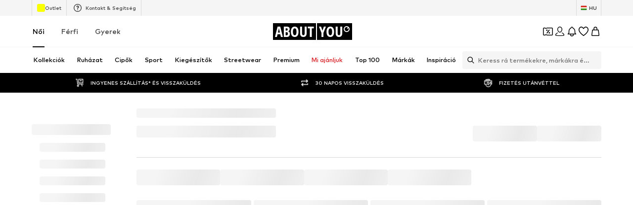

--- FILE ---
content_type: application/javascript
request_url: https://assets.aboutstatic.com/assets/useShowToast-CDKXvJr-.js
body_size: 203
content:
import{r as i,j as x}from"./index-B5gYRi2g.js";const C={logRequest:({serviceName:n,methodName:t,request:s})=>{if(!r)return a=>{};const l=performance.now(),e={response:{[c]:"↴"},stats:{[c]:"↴"}};return console.groupCollapsed(`%c ~ gRPC: ${t}`,`font-weight: bold; color: ${o.text}; font-size: 12px; background: ${o.requestBg}; padding: 3px 5px; border-radius: 4px;`),console.log(`%cSERVICE:%c %s

%cREQUEST
%o

%cRESPONSE
%o

%cSTATS
%o`,`color: ${o.textLight}; font-weight: bold; font-size: 10px; margin: 3px 0px;`,`color: ${o.requestColor}; font-style: italic;`,n,`color: ${o.requestColor}; font-weight: bold; font-size: 10px; margin-bottom: 3px;`,s,`color: ${o.responseColor}; font-weight: bold; font-size: 10px; margin-bottom: 3px;`,e.response,`color: ${o.statsColor}; font-weight: bold; font-size: 10px; margin-bottom: 3px;`,e.stats),console.groupEnd(),({response:a,isError:u})=>{if(!r)return;const f=performance.now()-l;Object.assign(e.response,a),delete e.response[c],Object.assign(e.stats,{durationMs:Math.round(f)}),delete e.stats[c],u&&(e.response.message=a.message,e.response.stack_trace=a.stack,console.log(`%c ~ gRPC: ${t}`,`font-weight: bold; color: ${o.text}; font-size: 12px; background: ${o.errorBg}; padding: 3px 5px; border-radius: 4px;`)),f>2e3&&(console.groupCollapsed(`%c ~ gRPC: ${t} - Slow response`,`font-weight: bold; color: ${o.text}; font-size: 12px; background: ${o.slowResponseBg}; padding: 3px 5px; border-radius: 4px;`),console.log(e),console.groupEnd())}}},c="PREVIEW";let r=!1,g=null;const o={text:"#fafafaff",textLight:"#a3a3a3ff",requestBg:"#1f40a1ff",errorBg:"#d32f2f",requestColor:"#00bcfbff",responseColor:"#00ffaeff",statsColor:"#d4c145ff",slowResponseBg:"#c79442ff"},p=()=>{var s,l;let n=null;try{n=(l=(s=window==null?void 0:window.localStorage)==null?void 0:s.getItem)==null?void 0:l.call(s,"DEBUG")}catch{}const t=n!==null;return t&&g&&(clearInterval(g),g=null,console.log("%c ~ gRPC Logger enabled","color: #388e3c; font-weight: bold;")),t};r=p(),r||(g=setInterval(()=>{r=p()},1e4));const d=i.createContext({showToast:()=>{}}),w=({children:n,showToast:t})=>{const s=i.useMemo(()=>({showToast:t}),[t]);return x.jsx(d.Provider,{value:s,children:n})},m=()=>i.useContext(d).showToast;export{C as G,w as T,m as u};
//# sourceMappingURL=useShowToast-CDKXvJr-.js.map


--- FILE ---
content_type: application/javascript
request_url: https://assets.aboutstatic.com/assets/SimilarProductsPage.eager-D38u_twd.js
body_size: 1870
content:
const __vite__mapDeps=(i,m=__vite__mapDeps,d=(m.f||(m.f=[typeof window !== 'undefined' ? window.setClientPublicPath("assets/service.grpc-CIXYA0OZ.js") : "/assets/service.grpc-CIXYA0OZ.js",typeof window !== 'undefined' ? window.setClientPublicPath("assets/index-B5gYRi2g.js") : "/assets/index-B5gYRi2g.js"])))=>i.map(i=>d[i]);
import{j as e,_ as s,I as f,Q as S,m as p,C as _,a as w,D as j,dD as G,dE as A,dF as E,r as P,fc as M,dG as D,J as B,dJ as O,O as y,bo as F,P as L,B as N,s as V,bD as I,W as u,gD as g,ao as x,U as z,F as h,V as W,b as R,ce as H}from"./index-B5gYRi2g.js";import{u as $,S as q}from"./CouponCard-7sW9J9Tm.js";import{P as K,p as U}from"./SizeAdvisorWidget-DsxWIAuY.js";import{u as J}from"./useSimilarProducts-DroB40ec.js";import{G as b}from"./GoBackView-Dnfqdqy9.js";import{j as Z}from"./Sizes.eager-DT_H0D2R.js";import{I as Q}from"./BasketFlyout-CM5aMpxC.js";import{P as X}from"./useIsMounted-BXVu9jOD.js";import{G as Y}from"./defaults-ZlgxfI3H.js";import{P as ee}from"./ProductMiniAdpWithBasketFlyout-B_cJNlWR.js";const te=({onClick:t,headline:r,showProductName:a,productSrc:i,productName:d,productAlt:n,isProductImageEnclosed:o,testId:l})=>e.jsxs(re,{onClick:t,"data-testid":l,children:[e.jsx(f,{asset:S.ArrowLeft,size:"S"}),e.jsx(ie,{$padded:!!o,children:e.jsx(X,{src:i,alt:n,padded:!!o})}),e.jsxs(ae,{children:[!!a&&e.jsx(se,{color:"Grey1",size:"px10",children:d}),e.jsx(p,{color:"Black",size:a?"px16":"px24",weight:"bold",children:r})]})]}),re=s.div.withConfig({componentId:"sc-8c27d88e-0"})(["cursor:pointer;display:flex;align-items:center;justify-content:flex-start;padding:17px;"]),ae=s.div.withConfig({componentId:"sc-8c27d88e-1"})(["display:flex;flex-direction:column;gap:0.25rem;"]),se=s(p).withConfig({componentId:"sc-8c27d88e-2"})(["text-transform:uppercase;"]),ie=s.div.withConfig({componentId:"sc-8c27d88e-3"})(["box-sizing:border-box;flex-shrink:0;width:40px;height:54px;display:flex;align-items:center;justify-content:start;justify-content:center;background-color:",";border-radius:4px;margin-right:0.75rem;margin-left:0.75rem;"],_.Grey4),k=()=>w(()=>import("./service.grpc-CIXYA0OZ.js"),__vite__mapDeps([0,1]),import.meta.url).then(t=>t.ProductRecommendationsMetaService_GetPageMetaData);k.method="aysa_api.services.product_recommendations_page.v1.meta.ProductRecommendationsMetaService/GetPageMetaData";const oe=()=>e.jsx(j,{request:ne(),Error:()=>null,View:ce}),ne=()=>B(k,{}),ce=({meta:t})=>{if(!G(t))return null;const r=t.type.seoData,[a,i]=A(E(r.elements));return e.jsxs(P.Fragment,{children:[e.jsx(M,{pageTitle:r.title}),e.jsx(D,{meta:a,link:i,children:e.jsx("title",{"data-testid":"MetaTitle",children:r.title})})]})},de=()=>{const{brand:t,prefixedProductId:r}=O();return"/p/"+t+"/"+r},T=()=>{const{t}=y(),r=de(),{ref:a}=F({label:"similar_products_empty"});return e.jsx(ue,{children:e.jsx(L,{ref:a,title:e.jsx(pe,{as:"h1",children:t("Nothing was found...")}),subtitle:t("We're sorry! There are currently no recommendations for this product."),"data-testid":"SimilarProductsEmpty",asset:e.jsx(me,{asset:S.EmptySearch}),cta:e.jsx(b,{View:({onClick:i})=>e.jsx(N,{variant:"secondary","data-testid":"SimilarProductsGoBackButton",onClick:i,children:t("Go back")}),backLinkTarget:{url:r,external:!1}})})})},le=()=>f,me=V(le())({name:"IconWrapper",class:"irfsid9",propsAsIs:!0}),pe=s(p).withConfig({componentId:"sc-d136ee8c-0"})(["font-weight:",";font-size:",";",""],z.bold,h.px20,W(u(["font-size:",";"],h.px24))),ue=s.li.withConfig({componentId:"sc-d136ee8c-1"})(["display:flex;justify-content:center;align-items:center;height:100%;margin-top:50px;"," grid-column:span 2;@media ","{grid-column:span 3;}@media ","{grid-column:span 4;}"],I(u(["margin-top:25px;"])),g,x),ge=s.li.withConfig({componentId:"sc-413801a8-0"})(["display:flex;justify-content:center;align-items:center;height:100%;margin-top:50px;"," grid-column:span 2;@media ","{grid-column:span 3;}@media ","{grid-column:span 4;}"],I(u(["margin-top:25px;"])),g,x),xe=t=>{const{recommendations:r,product:a,headline:i,showProductNameInNav:d,onClickAddToBasket:n,interactiveHoverMode:o}=t,{t:l}=y(),v=o?Q:Z;return e.jsxs(e.Fragment,{children:[e.jsx(he,{children:e.jsx(b,{View:({onClick:c})=>e.jsx(te,{onClick:c,headline:i,productSrc:a.product.primaryBustImage.src,productName:a.product.name,productAlt:a.product.primaryBustImage.description,isProductImageEnclosed:a.product.primaryBustImage.isEnclosed,showProductName:d,testId:"SimilarProductsGoBackNavigation"}),backLinkTarget:{url:a.product.path,external:!1}})}),r.length?r.map((c,C)=>e.jsx(v,{tile:c,streamPosition:C,addCtaTitle:l("Add to basket"),onClickAddCta:m=>n(m.product.id),productTileGalleryMode:o?"hover":void 0,addCtaVisibility:o?"hover":void 0,interactiveHoverMode:o,onColorClick:m=>{n(m)}},c.product.id)):e.jsx(ge,{children:e.jsx(T,{})})]})},he=s.div.withConfig({componentId:"sc-413801a8-1"})(["grid-column:span 2;@media ","{grid-column:span 3;}@media ","{grid-column:span 4;}"],g,x),fe=t=>e.jsx(Se,{compact:!!t.compact,children:e.jsx(j,{request:J(),Loading:()=>e.jsx(K,{amount:24}),View:xe,viewProps:t,Error:T})}),Se=({children:t,compact:r})=>e.jsx("section",{children:e.jsx(je,{$compact:r,children:e.jsx(Pe,{uniqueKey:"similarProductsPage",enableEnhancedTileRendering:!0,$compact:r,children:t})})}),je=s.div.withConfig({componentId:"sc-b595be9b-0"})(["margin-left:",";margin-right:",";"],({$compact:t})=>t?"10%":"0",({$compact:t})=>t?"10%":"0"),Pe=s(Y).withConfig({componentId:"sc-b595be9b-1"})(["",""],({$compact:t})=>!t&&U),ye=()=>{const{open:t}=$(),r=P.useCallback(i=>{t({productId:i})},[]),{isActive:a}=R("desk_interactive_tile_rollout_v1");return e.jsxs(e.Fragment,{children:[e.jsx(oe,{}),e.jsxs(H,{children:[e.jsx(fe,{onClickAddToBasket:r,compact:!0,interactiveHoverMode:a}),e.jsx(ee,{sizeSelectionStateManagerKey:q.MAIN_SIZE_SELECTION})]})]})},Ee=Object.freeze(Object.defineProperty({__proto__:null,SimilarProductsPageEager:ye},Symbol.toStringTag,{value:"Module"}));export{oe as S,fe as a,Ee as b};
//# sourceMappingURL=SimilarProductsPage.eager-D38u_twd.js.map


--- FILE ---
content_type: application/javascript
request_url: https://assets.aboutstatic.com/assets/DeclarationOfLoss.eager-5SaZKF5j.js
body_size: 6342
content:
const __vite__mapDeps=(i,m=__vite__mapDeps,d=(m.f||(m.f=[typeof window !== 'undefined' ? window.setClientPublicPath("assets/service.grpc-CNokQUz9.js") : "/assets/service.grpc-CNokQUz9.js",typeof window !== 'undefined' ? window.setClientPublicPath("assets/index-B5gYRi2g.js") : "/assets/index-B5gYRi2g.js",typeof window !== 'undefined' ? window.setClientPublicPath("assets/colors-Cw1gp2ec.js") : "/assets/colors-Cw1gp2ec.js",typeof window !== 'undefined' ? window.setClientPublicPath("assets/minimal-BFka5DYH.js") : "/assets/minimal-BFka5DYH.js",typeof window !== 'undefined' ? window.setClientPublicPath("assets/coins_history_transaction-CrUrrz3M.js") : "/assets/coins_history_transaction-CrUrrz3M.js"])))=>i.map(i=>d[i]);
import{O as $,aU as ae,r as f,j as e,_ as a,C as r,b3 as xe,B as ge,F as T,U as j,by as N,W as u,aT as G,b1 as ne,X as ie,I as U,Q as q,ag as ye,ae as le,ed as K,s as b,k as Ie,aB as Ce,g8 as ce,ak as ve,M as je,a as Se,e0 as we,d4 as ke,dJ as Oe,dG as Te,g9 as Ae,bD as F}from"./index-B5gYRi2g.js";import{a as de,b as We}from"./index.esm-LVQlPY41.js";import{T as w}from"./content_blocks-BhMoZsDN.js";import{T as Be}from"./Tooltip-BdMZSmr0.js";import{C as De}from"./Checkbox-DAykJEI-.js";import{D as Ne}from"./Dropdown-YfCHTIT9.js";import{R as pe}from"./cmsWebSDK-CbLlJsRq.js";import{R as me}from"./useFacebookLoginHandler-BwlQVd3q.js";const Le=({onSubmit:d,orderId:p,showCopyButtonOnOrderNumber:t,validateSecondaryGroup:n,isValidToSubmit:i})=>{var W,B,h,c,m,o,C,P,X,J,Z,Q;const{t:s}=$(),[S,A]=ae(void 0,{uniqueKey:"DeclarationOfLossForm"}),{register:I,formState:{errors:l},handleSubmit:_,watch:x,setValue:k,getValues:g,trigger:L}=de({mode:"onBlur"});f.useEffect(()=>{const v=x((D,z)=>{A(D)});return()=>{v&&v.unsubscribe&&v.unsubscribe()}},[A,x]),f.useEffect(()=>{p&&k("orderNumber",p)},[p,k]);const E=f.useMemo(()=>{let v=!0;return S?(Object.entries(S).forEach(([D,z])=>{z===""&&(v=!1)}),v):!1},[S]);f.useEffect(()=>{S&&(Object.entries(S).forEach(([v,D])=>{g(v)!==D&&k(v,D,{shouldDirty:!0,shouldValidate:!0})}),E&&L())},[S,g,k,L,E]);const y=v=>{i&&d(v)},O=f.useMemo(()=>Object.keys(l).length>0,[l]),R=()=>{const[v,D]=f.useState(!1),{device:z}=ne(),he=ie(),be=()=>{p&&window.isSecureContext&&navigator.clipboard.writeText(p),z==="mobile"?he({type:"SUCCESS",content:s("Order number copied to clipboard")}):(D(!0),setTimeout(()=>{D(!1)},3e3))};return e.jsx(e.Fragment,{children:e.jsx(Be,{show:v,label:s("Order number copied to clipboard"),placement:"bottom-center",borderColor:"Green",backgroundColor:"#F0FCF6",theme:"light",children:e.jsx(Ee,{onClick:be,type:"button","aria-label":s("Order number copied to clipboard"),children:e.jsx(U,{asset:q.copy,size:"S"})})})})};return e.jsxs(e.Fragment,{children:[O&&e.jsx(ee,{children:s("Please fill in a valid value for all required fields.")}),e.jsxs(_e,{autoComplete:"on","data-testid":"sizeSubmission",onSubmit:_(y),method:"POST",children:[e.jsx(w,{activeStyle:{backgroundColor:r.White,borderColor:r.Black},disabled:!!p,hideErrorIcon:!0,autoComplete:"orderNumber",dataTestId:"declarationOfLossOrderNumber",errorMessage:(W=l==null?void 0:l.orderNumber)==null?void 0:W.message,label:s("Order number"),...I("orderNumber",{required:s("Invalid number")}),type:"text",value:g("orderNumber"),...t?{componentRight:{Component:R,width:50}}:{}}),e.jsx(w,{activeStyle:{backgroundColor:r.White,borderColor:r.Black},hideErrorIcon:!0,autoComplete:"trackingNumber",dataTestId:"declarationOfLossTrackingNumber",errorMessage:(B=l.trackingNumber)==null?void 0:B.message,label:s("Tracking number*"),...I("trackingNumber",{required:s("Invalid number")}),type:"text",value:g("trackingNumber")}),e.jsx(w,{activeStyle:{backgroundColor:r.White,borderColor:r.Black},hideErrorIcon:!0,autoComplete:"name",dataTestId:"declarationOfLossName",errorMessage:(h=l.name)==null?void 0:h.message,label:s("Name*"),...I("name",{required:s("Invalid format")}),type:"text",value:g("name")}),e.jsx(w,{activeStyle:{backgroundColor:r.White,borderColor:r.Black},hideErrorIcon:!0,autoComplete:"Surname*",dataTestId:"declarationOfLossSurname",errorMessage:(c=l.surname)==null?void 0:c.message,label:s("Surname*"),...I("surname",{required:s("Invalid format")}),type:"text",value:g("surname")}),e.jsx(w,{activeStyle:{backgroundColor:r.White,borderColor:r.Black},hideErrorIcon:!0,autoComplete:"dateOfBirth",dataTestId:"declarationOfLossDateOfBirth",errorMessage:(m=l.dateOfBirth)==null?void 0:m.message,...I("dateOfBirth",{required:s("Invalid format")}),type:"date",value:g("dateOfBirth"),label:s("Date of birth*")}),e.jsx(w,{activeStyle:{backgroundColor:r.White,borderColor:r.Black},hideErrorIcon:!0,autoComplete:"email",dataTestId:"declarationOfLossEmail",errorMessage:(o=l.email)==null?void 0:o.message,label:s("Email address*"),...I("email",{required:!0,pattern:{value:xe,message:s("Invalid format")}}),type:"email",value:g("email")}),e.jsx(w,{activeStyle:{backgroundColor:r.White,borderColor:r.Black},hideErrorIcon:!0,autoComplete:"street",dataTestId:"declarationOfLossStreet",errorMessage:(C=l.street)==null?void 0:C.message,label:s("Street*"),...I("street",{required:s("Invalid format")}),type:"text",value:g("street")}),e.jsx(w,{activeStyle:{backgroundColor:r.White,borderColor:r.Black},hideErrorIcon:!0,autoComplete:"houseNumber",dataTestId:"declarationOfLossHouseNumber",errorMessage:(P=l.houseNumber)==null?void 0:P.message,label:s("House number*"),...I("houseNumber",{required:s("Invalid format")}),type:"text",value:g("houseNumber")}),e.jsx(w,{activeStyle:{backgroundColor:r.White,borderColor:r.Black},hideErrorIcon:!0,autoComplete:"postalCode",dataTestId:"declarationOfLossPostalCode",errorMessage:(X=l.postalCode)==null?void 0:X.message,label:s("Postal code*"),...I("postalCode",{required:s("Invalid format")}),type:"text",value:g("postalCode")}),e.jsx(w,{activeStyle:{backgroundColor:r.White,borderColor:r.Black},hideErrorIcon:!0,autoComplete:"city",dataTestId:"declarationOfLossCity",errorMessage:(J=l.city)==null?void 0:J.message,label:s("City*"),...I("city",{required:s("Invalid format")}),type:"text",value:g("city")}),e.jsxs("div",{children:[((Z=l.formConfirmed)==null?void 0:Z.message)&&e.jsx(ee,{children:(Q=l.formConfirmed)==null?void 0:Q.message}),e.jsx(Re,{...I("formConfirmed",{required:s("Please check the box below in order to submit the form.")}),label:s("I hereby confirm that all information I have provided in this form is correct and complete.*")})]}),e.jsx(ge,{htmlType:"submit",onClick:n,children:s("Submit a declaration of loss")})]})]})},Ee=a(ye).withConfig({componentId:"sc-ca6f7ca5-0"})(["padding:12px;height:calc(100% - 2px);width:50px;border-radius:4px;background-color:unset;border:unset;&:hover{background-color:",";}"],r.Grey4),_e=a.form.withConfig({componentId:"sc-ca6f7ca5-1"})(["display:flex;flex-direction:column;gap:16px;",""],G(u(["gap:24px;"]))),Re=a(De).withConfig({componentId:"sc-ca6f7ca5-2"})(["color:",";margin-top:12px;"],r.Black),ee=a.p.withConfig({componentId:"sc-ca6f7ca5-3"})(["font-size:",";font-weight:",";color:",";",""],T.px14,j.mediumBold,r.Red,N(u(["margin-bottom:24px;"]))),H="100ms",Me=({onSubmit:d})=>{const{t:p}=$(),t=le(),[n,i]=ae(void 0,{uniqueKey:"DynamicDeclarationOfLossForm"}),{control:s,register:S,getValues:A,formState:{errors:I},watch:l,trigger:_}=de({mode:"onChange"}),{fields:x,append:k,remove:g,replace:L}=We({control:s,name:"fieldArray"}),[E,y]=f.useState(!1),[O,R]=f.useState(0),W=h=>{R(h),t.replace({state:t.location.state,search:K({search:t.location.search,update:new Map([["itemCount",[h.toString()]]])})}),g();for(let c=0;c<h;c++)k({itemNumbers:""});y(!1)};f.useEffect(()=>{var m;const c=new URLSearchParams((m=t.location.search)!=null?m:"").get("itemCount");c&&W(parseInt(c,10))},[]),f.useEffect(()=>{const h=l((c,m)=>{i(c),_().then(()=>{B(n)})});return()=>{h&&h.unsubscribe&&h.unsubscribe()}},[i,l]);const B=h=>{const c=[],m=A();let o=!0;(h||m).fieldArray.forEach(C=>{C.itemNumbers?c.push(C.itemNumbers):o=!1}),o&&d(c)};return f.useEffect(()=>{n&&(L(n.fieldArray),_().then(()=>{B(n)}))},[]),e.jsxs(e.Fragment,{children:[e.jsx(Xe,{onClose:()=>{y(!1)},isActive:!!O,forceBlackBorderOnHover:!0,onOpenerClick:()=>{y(!0)},open:E,openerContent:e.jsxs(He,{children:[O!==0&&e.jsx(Pe,{offsetLeft:16,children:p("How many items do you want to report?")}),e.jsx(Fe,{"data-testid":"textInputPlaceholder",offsetLeft:16,children:O||p("How many items do you want to report?")})]}),bodyContent:e.jsx(qe,{children:Array.from({length:10},(h,c)=>{const m=c+1;return e.jsx(ze,{name:"numberOfItems",label:m,value:m,onChange:()=>W(m)})})}),openerType:"caret"}),e.jsx(Ge,{autoComplete:"on","data-testid":"item-id-dynamic-form",onSubmit:()=>{},onBlur:()=>{B()},children:x.map((h,c)=>{var o;const m=`fieldArray[${c}].itemNumbers`;return e.jsx(w,{activeStyle:{backgroundColor:r.White,borderColor:r.Black},autoComplete:m,"data-testid":`declarationOfLossDynamic${m}`,errorMessage:(o=I[m])==null?void 0:o.message,label:p("Item number*"),...S(m,{required:p("Invalid format")}),type:"text",value:A(m)},h.id)})})]})},Fe=a.span.withConfig({componentId:"sc-e955f559-0"})(["position:absolute;left:0px;top:0px;transform:",";pointer-events:none;font-size:",";font-weight:",";color:",";padding-left:2px;padding-right:2px;transition:opacity ",";"],({offsetLeft:d})=>`translate(${d}px, 15px)`,T.px14,j.mediumBold,r.Black,H),Pe=a.span.withConfig({componentId:"sc-e955f559-1"})(["position:absolute;left:0;top:-22px;transform:",";pointer-events:none;font-weight:",";transition:transform ",",color ",",font-size ",",opacity ",";padding-left:4px;padding-right:4px;background-color:",";font-size:",";color:",";"],({offsetLeft:d})=>`translate(${d}px, 15px)`,j.mediumBold,H,H,H,H,r.White,T.px10,r.Black),Xe=a(Ne).withConfig({componentId:"sc-e955f559-2"})(["",""],N(u(["margin:16px 0;"]))),He=a.div.withConfig({componentId:"sc-e955f559-3"})(["padding:23px;font-size:",";font-weight:",";position:relative;width:100%;color:",";"],T.px14,j.mediumBold,r.Black),qe=a(pe).withConfig({componentId:"sc-e955f559-4"})(["display:flex;flex-direction:column;"]),Ge=a.form.withConfig({componentId:"sc-e955f559-5"})(["display:flex;flex-direction:column;gap:16px;"," ",""],N(u(["margin-bottom:1rem;"])),G(u(["gap:24px;"]))),ze=a(me).withConfig({componentId:"sc-e955f559-6"})(["transition:background-color 0.2s ease-in-out;&&:not(:last-child){margin-right:0;}> span{color:",";}&:first{padding:16px 8px 8px 16px;}padding:8px 8px 8px 16px;"," &:hover{cursor:pointer;background-color:",";}"],r.Black,G(u(["&:first{padding:16px 8px 12px 16px;}padding:12px 8px 12px 16px;"])),r.Grey4),ue=({showItemNumberArrow:d,showTrackingNumberArrow:p,isMobile:t})=>{const{t:n}=$();return e.jsxs(rt,{children:[e.jsxs($e,{children:[e.jsxs(te,{children:[e.jsx("span",{children:n("Delivery adress")}),e.jsx("span",{children:"Anna Spencer"}),e.jsx("span",{children:"10117 Berlin"})]}),e.jsxs(te,{children:[e.jsx("span",{children:n("Billing adress")}),e.jsx("span",{children:"Anna Spencer"}),e.jsx("span",{children:"10117 Berlin"})]})]}),e.jsxs(Ve,{children:[e.jsx("span",{children:n("Your order:")}),e.jsxs(Je,{children:[e.jsx(nt,{children:p&&e.jsx(at,{asset:q.ArrowLongRight,size:"S",color:"black"})}),e.jsx(Ke,{"data-is-hidden":!p,children:n("TRACKING NUMBER XXXXXXXXXXXXXXXXXXXX")})]})]}),!t&&e.jsx(Ze,{children:n("Expected delivery date: Tue 20.10 - Wed 23.10")}),e.jsxs(Qe,{children:[e.jsx(et,{children:e.jsx(Ie,{ratio:"1:1.2",breakpoints:[],src:"https://cdn.aboutstatic.com/file/images/6473cbe3b3867fc925dc735e45bf9ca2.jpg?brightness=0.96&quality=75&trim=1&height=100&width=90"})}),e.jsxs(tt,{children:[e.jsx("span",{children:"ABOUT YOU"}),e.jsx("span",{children:n("Brown Jacket")}),e.jsx("span",{children:n("Amount: 1")}),e.jsx("span",{children:n("Color: Brown")}),e.jsx("span",{children:n("Size: M")}),e.jsxs(Ue,{children:[e.jsx("span",{children:n("Article no.: XXXXXX-XX")}),e.jsx(Ye,{children:d&&e.jsx(lt,{asset:q.ArrowLongRight,size:"S",color:"black",$isMobile:t})})]})]}),e.jsx(ot,{children:n("Shipped")})]})]})},te=b("div")({name:"Address",class:"a7m4p0u",propsAsIs:!1}),$e=b("div")({name:"AddressWrapper",class:"a1vsluu",propsAsIs:!1}),Ue=b("div")({name:"ItemNumberWrapper",class:"ifct1ma",propsAsIs:!1}),Ye=b("div")({name:"ItemNumberIconWrapper",class:"irxrz51",propsAsIs:!1}),Ve=b("div")({name:"YourOrderWrapper",class:"y1r6iays",propsAsIs:!1}),Ke=b("div")({name:"OrderIdWrapper",class:"o8ougae",propsAsIs:!1}),Je=b("div")({name:"YourOrderMainContentWrapper",class:"y1jvgojl",propsAsIs:!1}),Ze=b("div")({name:"ExpectedDeliveryWrapper",class:"e1km2rxx",propsAsIs:!1}),Qe=b("div")({name:"ItemWrapper",class:"ikkm7d2",propsAsIs:!1}),et=b("div")({name:"ImageWrapper",class:"i16qgaym",propsAsIs:!1}),tt=b("div")({name:"ProductInfoWrapper",class:"p1wz9l9b",propsAsIs:!1}),ot=b("div")({name:"StatusWrapper",class:"s1bwby",propsAsIs:!1}),rt=b("div")({name:"BodyWrapper",class:"b1fe9rds",propsAsIs:!1}),st=()=>U,at=b(st())({name:"TrackingNumberIcon",class:"t69dvnm",propsAsIs:!0}),nt=b("div")({name:"TrackingNumberIconWrapper",class:"tch291a",propsAsIs:!1}),it=()=>U,lt=b(it())({name:"ItemNumberIcon",class:"i1g4de2d",propsAsIs:!0}),ct=({isOpen:d,showItemNumberArrow:p,showTrackingNumberArrow:t,onClose:n})=>e.jsx(Ce,{open:d,"data-testid":"DeclarationOfLossInfo",onClose:n,headerContent:e.jsx(dt,{children:e.jsx(ce,{})}),bodyContent:e.jsx(ue,{showItemNumberArrow:p,showTrackingNumberArrow:t,isMobile:!0})}),dt=a.div.withConfig({componentId:"sc-abab858e-0"})(["display:flex;justify-content:center;padding:8px 0;"]),pt=({isOpen:d,showItemNumberArrow:p,showTrackingNumberArrow:t,onClose:n})=>e.jsx(ft,{open:d,contentFitWidth:!0,renderInPortal:!0,zIndex:ve.SUSTAINABILITY_MODAL_DIALOG,fixedSmallWidth:!1,"data-testid":"DeclarationOfLossInfo",headerContent:e.jsx(mt,{children:e.jsx(ce,{})}),onClose:n,bodyContent:e.jsx(ue,{showItemNumberArrow:p,showTrackingNumberArrow:t})}),mt=b("div")({name:"AboutyouLogoWrapper",class:"a1ow9vs8",propsAsIs:!1}),ut=()=>je,ft=b(ut())({name:"StyledModalDialog",class:"sfhg34d",propsAsIs:!0}),fe=()=>Se(()=>import("./service.grpc-CNokQUz9.js"),__vite__mapDeps([0,1,2,3,4]),import.meta.url).then(d=>d.FormService_DeclarationOfLossForm);fe.method="aysa_api.services.form.v1.FormService/DeclarationOfLossForm";const ht=()=>we(fe),oe="primary",re="secondary",bt="DECLARATION_OF_LOSS_INFO_MODAL",xt=({className:d,addBreak:p})=>{const{t}=$(),n=ht(),[i,s]=f.useState(0),{hide:S,isOpen:A,open:I}=ke(bt),[l,_]=f.useState(),[x,k]=f.useState(void 0),[g,L]=f.useState(!1),E=Oe(),y=le(),O=ie(),{device:R}=ne(),W=o=>{s(o),k(void 0),y.replace({state:y.location.state,search:K({search:y.location.search,update:new Map([[oe,[o.toString()]]])})})},B=o=>{k(o),L(!1),y.replace({state:y.location.state,search:K({search:y.location.search,update:new Map([[re,[o.toString()]]])})})};f.useEffect(()=>{var X;const o=new URLSearchParams((X=y.location.search)!=null?X:""),C=o.get(oe),P=o.get(re);C&&s(C==="0"?0:1),P&&k(P==="0"?0:1)},[]);const h=f.useMemo(()=>{switch(i){case 0:return[{label:t("I haven't received the package"),value:0},{label:t("I received the package incomplete"),value:1}];case 1:return[{label:t("I have returned all items"),value:0},{label:t("I have not returned all items"),value:1}]}},[i,t]),c=f.useMemo(()=>{const o=[{label:t("Copy the order number from the field below"),isHtml:!1,isTitle:!1},{label:t("Go to your email inbox "),isHtml:!1,isTitle:!1},{label:t("Find the shipping confirmation email by searching with the order number"),isHtml:!1,isTitle:!1}];if(x===0&&i===0)return[{label:t("Where can you find the tracking number?"),isHtml:!1,isTitle:!0},...o,{label:t("Find the tracking number in the shipping confirmation email"),isHtml:!0,isTitle:!1}];if(x===1&&i===0)return[{label:t("Where can you find the tracking and item number?"),isHtml:!1,isTitle:!0},...o,{label:t("Find the tracking and item number in the shipping confirmation email"),isHtml:!0,isTitle:!1}];if(x===1&&i===1)return[{label:t("Where can you find the item number?"),isHtml:!1,isTitle:!0},...o,{label:t("Find the item number in the shipping confirmation email"),isHtml:!0,isTitle:!1}]},[x,t,i]),m=async o=>{try{await n.mutateAsync({ticketId:E.ticketId,orderNumber:o.orderNumber,trackingNumber:o.trackingNumber,dateOfDispatch:new Date(""),userPersonalDetails:{name:o.name,surname:o.surname,dateOfBirth:new Date(o.dateOfBirth),emailAddress:o.email,street:o.street,houseNumber:o.houseNumber,postalCode:o.postalCode,city:o.city},case:i===0?{$case:"delivery",delivery:{missingItems:l||[]}}:{$case:"return",return:{returnedItems:l||[]}}}),y.push("/"),O({content:t("You have successfully submitted Declaration of loss!"),type:"SUCCESS"})}catch(C){switch(C.code){case 5:case 3:O({content:t("Unfortunately, we cannot open the requested link. Please reach out to customer service again."),type:"ERROR"}),y.push("/");break;case 6:O({content:t("You have already successfully submitted the from. If you need further assistance, please reach out to our Support Team"),type:"ERROR"}),y.push("/");break;default:O({content:t("Oops, there is a technical issue. Please try again later."),type:"ERROR"});break}}};return e.jsxs(f.StrictMode,{children:[e.jsxs(Te,{children:[e.jsx("title",{children:t("Declaration of Loss")}),e.jsx("meta",{"data-rh":"true",content:"noindex, nofollow",name:"robots"})]}),e.jsx(It,{className:d,children:e.jsxs(Ct,{children:[e.jsx(kt,{children:t("Declaration of Loss")}),e.jsxs(jt,{children:[e.jsx(M,{children:t("Hello,")}),p&&e.jsx("br",{}),e.jsx(M,{children:t("Thank you for taking a moment to complete all the required details in this declaration. The information you provide will help us to handle your request as soon as possible.")})]}),e.jsxs(vt,{children:[e.jsxs(se,{label:t("What is it about?"),children:[e.jsx(Y,{name:"main-group",label:t("Delivery"),value:0,boxedMode:!0,iconName:Ae.Truck,checked:i===0,onChange:()=>W(0)}),e.jsx(Y,{name:"main-group",label:t("Return"),value:1,boxedMode:!0,iconName:q.ParcelBox,checked:i===1,onChange:()=>W(1)})]}),e.jsxs(se,{label:t("Please select"),$showDefaultAsColumn:!0,children:[g&&e.jsx(Ot,{children:t("Please select one of the options below.")}),e.jsx(St,{children:h.map(o=>e.jsx(Y,{name:"secondary-group",label:o.label,value:o.value,boxedMode:!0,checked:x===o.value,onChange:()=>B(o.value)},o.label+o.value))})]}),i===1&&e.jsxs("div",{children:[e.jsx(V,{children:t("Where can you find the information?")}),e.jsx(M,{children:t("You can find your tracking number of your return on the shipping receipt from your selected logistics company.")})]}),c&&c.length>0&&e.jsxs("div",{children:[e.jsx(V,{children:c[0].label}),e.jsx(yt,{type:"1",children:c.map((o,C)=>o.isTitle?null:o.isHtml?e.jsxs(M,{children:[`${C}. ${o.label}`,e.jsx("button",{"data-testid":"info-icon",type:"button",onClick:()=>{I()},children:e.jsx(gt,{asset:q.Info,size:"XS"})})]},o.label):e.jsx(M,{dangerouslySetInnerHTML:{__html:`${C}. ${o.label}`}},o.label))})]}),x===1&&e.jsx(Me,{onSubmit:_}),e.jsxs(wt,{children:[e.jsx(V,{children:t("Personal information")}),e.jsx(M,{children:t("*Required fields")})]}),R==="desktop"&&e.jsx(pt,{isOpen:A,onClose:()=>{S()},showItemNumberArrow:i===1&&x===1||i===0&&x===1,showTrackingNumberArrow:i===0}),R==="mobile"&&e.jsx(ct,{isOpen:A,onClose:()=>{S()},showItemNumberArrow:i===1&&x===1||i===0&&x===1,showTrackingNumberArrow:i===0}),e.jsx(Le,{onSubmit:m,orderId:E.orderId,isValidToSubmit:!g,validateSecondaryGroup:()=>{x===void 0&&L(!0)},showCopyButtonOnOrderNumber:!(i===1&&x===0)})]})]})})]})},gt=a(U).withConfig({componentId:"sc-b3defde9-0"})(["display:inline-block;"]),yt=a.ol.withConfig({componentId:"sc-b3defde9-1"})(["padding:0;margin:0;display:flex;flex-direction:column;gap:8px;"]),It=a.div.withConfig({componentId:"sc-b3defde9-2"})(["display:flex;justify-content:center;margin-top:46px;"]),Ct=a.div.withConfig({componentId:"sc-b3defde9-3"})(["max-width:524px;"]),Y=a(me).withConfig({componentId:"sc-b3defde9-4"})(["span{color:",";}"],r.Black),vt=a.div.withConfig({componentId:"sc-b3defde9-5"})(["display:flex;flex-direction:column;background-color:",";border:1px solid ",";padding:16px;"," & a{text-decoration:underline;}"],r.White,r.Grey3,G(u(["border-radius:4px;box-shadow:0 2px 4px 0 rgba(0,0,0,0.04),0 10px 15px 0 rgba(0,0,0,0.04);gap:24px;padding:32px;"]))),jt=a.div.withConfig({componentId:"sc-b3defde9-6"})(["display:flex;flex-direction:column;"," ",""],F(u(["margin:0px 16px;"])),G(u(["margin:16px 0 40px 0;"]))),se=a(pe).withConfig({componentId:"sc-b3defde9-7"})([""," "," "," > legend{font-size:",";font-weight:",";margin-bottom:8px;margin-left:0;}> label{flex:1 auto;"," > div{min-width:20px;}}span{font-weight:",";}"],d=>d.$showDefaultAsColumn?u(["flex-direction:column;gap:8px;"]):"",F(u(["flex-direction:column;"])),N(u(["gap:8px;fieldset &{margin-bottom:40px;}"])),T.px16,j.mediumHeavy,F(u(["&:not(:last-child){margin-right:0;}"])),j.mediumBold),St=a.div.withConfig({componentId:"sc-b3defde9-8"})(["display:flex;"," & > label:not(:last-child){margin-right:20px;}"," > legend{font-size:",";font-weight:",";margin-bottom:8px;margin-left:0;}> label{flex:1 auto;"," > div{min-width:20px;}}span{font-weight:",";}"],F(u(["flex-direction:column;"])),N(u(["gap:8px;"])),T.px16,j.mediumHeavy,F(u(["&:not(:last-child){margin-right:0;}"])),j.mediumBold),wt=a.div.withConfig({componentId:"sc-b3defde9-9"})(["display:flex;flex-direction:column;gap:4px;"]),V=a.h2.withConfig({componentId:"sc-b3defde9-10"})(["font-size:",";font-weight:",";"," margin-bottom:8px;"],T.px16,j.mediumHeavy,N(u(["margin-bottom:0px;"]))),M=a.p.withConfig({componentId:"sc-b3defde9-11"})(["font-size:",";font-weight:",";line-height:20px;display:inline-block;span{cursor:pointer;}button{background-color:unset;border:unset;margin-left:8px;display:inline-flex;}",""],T.px14,j.mediumBold,N(u(["margin-bottom:8px;&:not(:first-child){margin-top:0;}button{margin-left:0;}&:last-child{margin-bottom:20px;}"]))),kt=a.h1.withConfig({componentId:"sc-b3defde9-12"})([""," ",""],N(u(["margin-bottom:1rem;"])),F(u(["margin:0px 1rem;font-size:",";font-weight:",";"],T.px24,j.mediumHeavy))),Ot=a.p.withConfig({componentId:"sc-b3defde9-13"})(["font-size:",";font-weight:",";color:",";margin:0;"],T.px14,j.mediumBold,r.Red),Tt=()=>e.jsx(xt,{addBreak:!0}),Rt=Object.freeze(Object.defineProperty({__proto__:null,DeclarationOfLossEager:Tt},Symbol.toStringTag,{value:"Module"}));export{xt as D,Rt as a};
//# sourceMappingURL=DeclarationOfLoss.eager-5SaZKF5j.js.map
